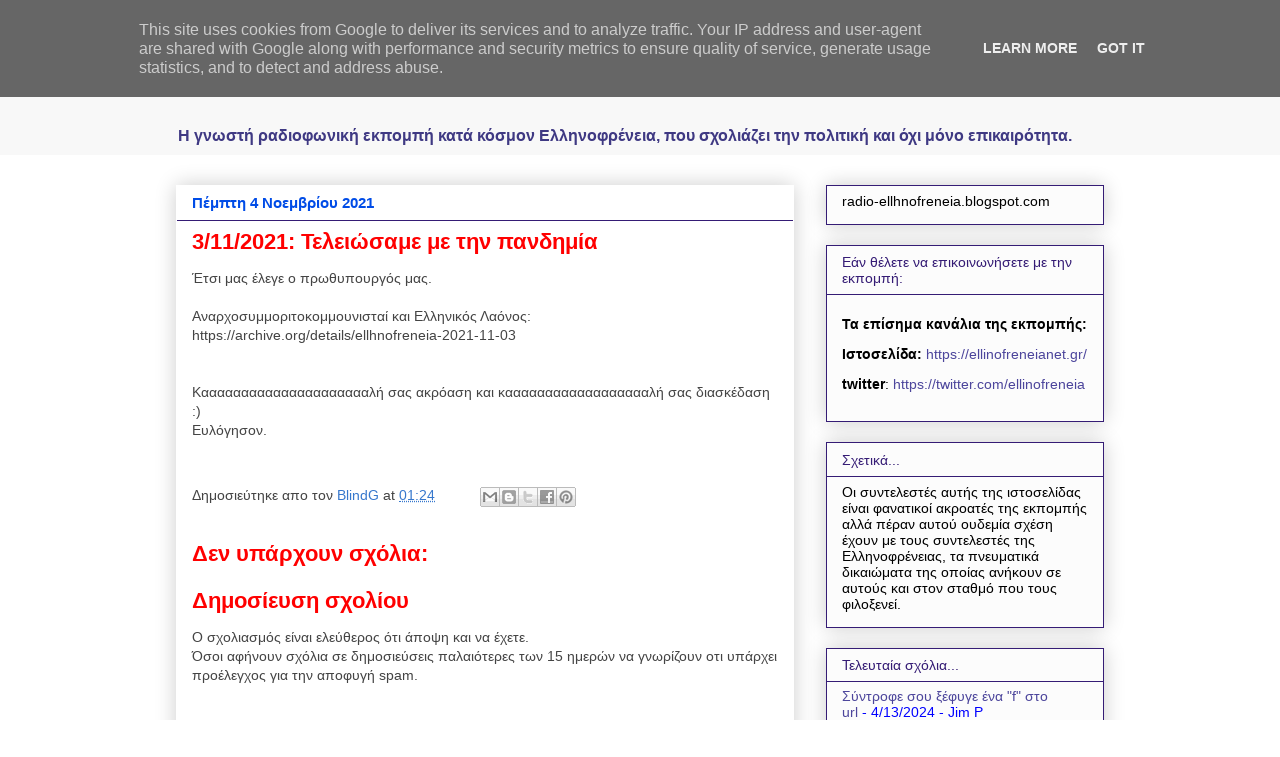

--- FILE ---
content_type: text/html; charset=UTF-8
request_url: http://www.ellhnofreneia.gr/2021/11/3112021.html
body_size: 16506
content:
<!DOCTYPE html>
<html class='v2' dir='ltr' xmlns='http://www.w3.org/1999/xhtml' xmlns:b='http://www.google.com/2005/gml/b' xmlns:data='http://www.google.com/2005/gml/data' xmlns:expr='http://www.google.com/2005/gml/expr'>
<head>
<link href='https://www.blogger.com/static/v1/widgets/335934321-css_bundle_v2.css' rel='stylesheet' type='text/css'/>
<meta content='3897DDA7902C6263A9B01BA3303736BA' name='msvalidate.01'/>
<meta content='znO7gX/ab25B3ihkR1g/yT4aBgUwLxLnQnZ+ysqDA+U=' name='verify-v1'/>
<meta content='a33e1e3656d2daed' name='y_key'/>
<meta content='Ελληνοφρένεια,Ελληνοφρενεια,Ραδιοφωνική Ελληνοφρένεια,ellhnofreneia,ellinofreneia,αποστολης μπαρμπαγιαννης,καλαμουκης,τσολιας,φιδεμπορας' name='keywords'/>
<meta content='Η γνωστή ραδιοφωνική εκπομπή, κατά κόσμον Ελληνοφρένεια, που σχολιάζει την πολιτική και όχι μόνο επικαιρότητα, σε μορφή mp3, χωρίς τις σπαστικές διαφημίσεις.' name='description'/>
<meta content='IE=EmulateIE7' http-equiv='X-UA-Compatible'/>
<meta content='width=1100' name='viewport'/>
<meta content='text/html; charset=UTF-8' http-equiv='Content-Type'/>
<meta content='blogger' name='generator'/>
<link href='http://www.ellhnofreneia.gr/favicon.ico' rel='icon' type='image/x-icon'/>
<link href='http://www.ellhnofreneia.gr/2021/11/3112021.html' rel='canonical'/>
<link rel="alternate" type="application/atom+xml" title="Ραδιοφωνική Ελληνοφρένεια Unofficial - Atom" href="http://www.ellhnofreneia.gr/feeds/posts/default" />
<link rel="alternate" type="application/rss+xml" title="Ραδιοφωνική Ελληνοφρένεια Unofficial - RSS" href="http://www.ellhnofreneia.gr/feeds/posts/default?alt=rss" />
<link rel="service.post" type="application/atom+xml" title="Ραδιοφωνική Ελληνοφρένεια Unofficial - Atom" href="https://www.blogger.com/feeds/8568996370847617525/posts/default" />

<link rel="alternate" type="application/atom+xml" title="Ραδιοφωνική Ελληνοφρένεια Unofficial - Atom" href="http://www.ellhnofreneia.gr/feeds/3029600547308335228/comments/default" />
<!--Can't find substitution for tag [blog.ieCssRetrofitLinks]-->
<meta content='http://www.ellhnofreneia.gr/2021/11/3112021.html' property='og:url'/>
<meta content='3/11/2021: Τελειώσαμε με την πανδημία' property='og:title'/>
<meta content='Ελληνοφρένεια, Θύμιος Καλαμούκης και Αποστόλης Μπαρμπαγιάννης' property='og:description'/>
<title>Ραδιοφωνική Ελληνοφρένεια Unofficial: 3/11/2021: Τελειώσαμε με την πανδημία</title>
<meta content='' name='description'/>
<style type='text/css'>@font-face{font-family:'Rock Salt';font-style:normal;font-weight:400;font-display:swap;src:url(//fonts.gstatic.com/s/rocksalt/v24/MwQ0bhv11fWD6QsAVOZrt0M6p7NGrQ.woff2)format('woff2');unicode-range:U+0000-00FF,U+0131,U+0152-0153,U+02BB-02BC,U+02C6,U+02DA,U+02DC,U+0304,U+0308,U+0329,U+2000-206F,U+20AC,U+2122,U+2191,U+2193,U+2212,U+2215,U+FEFF,U+FFFD;}</style>
<style id='page-skin-1' type='text/css'><!--
/*
-----------------------------------------------
Blogger Template Style
Name:     Awesome Inc.
Designer: Tina Chen
URL:      tinachen.org
----------------------------------------------- */
#navbar {
height: 0px;
visibility: hidden;
display: none;
}
/* Variable definitions
====================
<Variable name="keycolor" description="Main Color" type="color" default="#ffffff"/>
<Group description="Page" selector="body">
<Variable name="body.font" description="Font" type="font"
default="normal normal 13px Arial, Tahoma, Helvetica, FreeSans, sans-serif"/>
<Variable name="body.background.color" description="Background Color" type="color" default="#000000"/>
<Variable name="body.text.color" description="Text Color" type="color" default="#ffffff"/>
</Group>
<Group description="Links" selector=".main-inner">
<Variable name="link.color" description="Link Color" type="color" default="#888888"/>
<Variable name="link.visited.color" description="Visited Color" type="color" default="#444444"/>
<Variable name="link.hover.color" description="Hover Color" type="color" default="#cccccc"/>
</Group>
<Group description="Blog Title" selector=".header h1">
<Variable name="header.font" description="Title Font" type="font"
default="normal bold 40px Arial, Tahoma, Helvetica, FreeSans, sans-serif"/>
<Variable name="header.text.color" description="Title Color" type="color" default="#444444" />
<Variable name="header.background.color" description="Header Background" type="color" default="transparent" />
</Group>
<Group description="Blog Description" selector=".header .description">
<Variable name="description.font" description="Font" type="font"
default="normal normal 14px Arial, Tahoma, Helvetica, FreeSans, sans-serif"/>
<Variable name="description.text.color" description="Text Color" type="color"
default="#444444" />
</Group>
<Group description="Tabs Text" selector=".tabs-inner .widget li a">
<Variable name="tabs.font" description="Font" type="font"
default="normal bold 14px Arial, Tahoma, Helvetica, FreeSans, sans-serif"/>
<Variable name="tabs.text.color" description="Text Color" type="color" default="#444444"/>
<Variable name="tabs.selected.text.color" description="Selected Color" type="color" default="#444444"/>
</Group>
<Group description="Tabs Background" selector=".tabs-outer .PageList">
<Variable name="tabs.background.color" description="Background Color" type="color" default="#141414"/>
<Variable name="tabs.selected.background.color" description="Selected Color" type="color" default="#444444"/>
<Variable name="tabs.border.color" description="Border Color" type="color" default="#351c75"/>
</Group>
<Group description="Date Header" selector=".main-inner .widget h2.date-header, .main-inner .widget h2.date-header span">
<Variable name="date.font" description="Font" type="font"
default="normal normal 14px Arial, Tahoma, Helvetica, FreeSans, sans-serif"/>
<Variable name="date.text.color" description="Text Color" type="color" default="#666666"/>
<Variable name="date.border.color" description="Border Color" type="color" default="#351c75"/>
</Group>
<Group description="Post Title" selector="h3.post-title, h4, h3.post-title a">
<Variable name="post.title.font" description="Font" type="font"
default="normal bold 22px Arial, Tahoma, Helvetica, FreeSans, sans-serif"/>
<Variable name="post.title.text.color" description="Text Color" type="color" default="#444444"/>
</Group>
<Group description="Post Background" selector=".post">
<Variable name="post.background.color" description="Background Color" type="color" default="#fcfcfc" />
<Variable name="post.border.color" description="Border Color" type="color" default="#351c75" />
<Variable name="post.border.bevel.color" description="Bevel Color" type="color" default="#351c75"/>
</Group>
<Group description="Gadget Title" selector="h2">
<Variable name="widget.title.font" description="Font" type="font"
default="normal bold 14px Arial, Tahoma, Helvetica, FreeSans, sans-serif"/>
<Variable name="widget.title.text.color" description="Text Color" type="color" default="#444444"/>
</Group>
<Group description="Gadget Text" selector=".sidebar .widget">
<Variable name="widget.font" description="Font" type="font"
default="normal normal 14px Arial, Tahoma, Helvetica, FreeSans, sans-serif"/>
<Variable name="widget.text.color" description="Text Color" type="color" default="#444444"/>
<Variable name="widget.alternate.text.color" description="Alternate Color" type="color" default="#666666"/>
</Group>
<Group description="Gadget Links" selector=".sidebar .widget">
<Variable name="widget.link.color" description="Link Color" type="color" default="#3778cd"/>
<Variable name="widget.link.visited.color" description="Visited Color" type="color" default="#4d469c"/>
<Variable name="widget.link.hover.color" description="Hover Color" type="color" default="#3778cd"/>
</Group>
<Group description="Gadget Background" selector=".sidebar .widget">
<Variable name="widget.background.color" description="Background Color" type="color" default="#141414"/>
<Variable name="widget.border.color" description="Border Color" type="color" default="#222222"/>
<Variable name="widget.border.bevel.color" description="Bevel Color" type="color" default="#000000"/>
</Group>
<Group description="Sidebar Background" selector=".column-left-inner .column-right-inner">
<Variable name="widget.outer.background.color" description="Background Color" type="color" default="transparent" />
</Group>
<Group description="Images" selector=".main-inner">
<Variable name="image.background.color" description="Background Color" type="color" default="transparent"/>
<Variable name="image.border.color" description="Border Color" type="color" default="transparent"/>
</Group>
<Group description="Feed" selector=".blog-feeds">
<Variable name="feed.text.color" description="Text Color" type="color" default="#444444"/>
</Group>
<Group description="Feed Links" selector=".blog-feeds">
<Variable name="feed.link.color" description="Link Color" type="color" default="#3778cd"/>
<Variable name="feed.link.visited.color" description="Visited Color" type="color" default="#4d469c"/>
<Variable name="feed.link.hover.color" description="Hover Color" type="color" default="#3778cd"/>
</Group>
<Group description="Pager" selector=".blog-pager">
<Variable name="pager.background.color" description="Background Color" type="color" default="transparent" />
</Group>
<Group description="Footer" selector=".footer-outer">
<Variable name="footer.background.color" description="Background Color" type="color" default="#fcfcfc" />
<Variable name="footer.text.color" description="Text Color" type="color" default="#444444" />
</Group>
<Variable name="title.shadow.spread" description="Title Shadow" type="length" default="-1px"/>
<Variable name="body.background" description="Body Background" type="background"
color="#ffffff"
default="$(color) none repeat scroll top left"/>
<Variable name="body.background.gradient.cap" description="Body Gradient Cap" type="url"
default="none"/>
<Variable name="body.background.size" description="Body Background Size" type="string" default="auto"/>
<Variable name="tabs.background.gradient" description="Tabs Background Gradient" type="url"
default="none"/>
<Variable name="header.background.gradient" description="Header Background Gradient" type="url" default="none" />
<Variable name="header.padding.top" description="Header Top Padding" type="length" default="22px" />
<Variable name="header.margin.top" description="Header Top Margin" type="length" default="0" />
<Variable name="header.margin.bottom" description="Header Bottom Margin" type="length" default="0" />
<Variable name="widget.padding.top" description="Widget Padding Top" type="length" default="8px" />
<Variable name="widget.padding.side" description="Widget Padding Side" type="length" default="15px" />
<Variable name="widget.outer.margin.top" description="Widget Top Margin" type="length" default="0" />
<Variable name="widget.outer.background.gradient" description="Gradient" type="url" default="none" />
<Variable name="widget.border.radius" description="Gadget Border Radius" type="length" default="0" />
<Variable name="outer.shadow.spread" description="Outer Shadow Size" type="length" default="0" />
<Variable name="date.header.border.radius.top" description="Date Header Border Radius Top" type="length" default="0" />
<Variable name="date.header.position" description="Date Header Position" type="length" default="15px" />
<Variable name="date.space" description="Date Space" type="length" default="30px" />
<Variable name="date.position" description="Date Float" type="string" default="static" />
<Variable name="date.padding.bottom" description="Date Padding Bottom" type="length" default="0" />
<Variable name="date.border.size" description="Date Border Size" type="length" default="0" />
<Variable name="date.background" description="Date Background" type="background" color="transparent"
default="$(color) none no-repeat scroll top left" />
<Variable name="date.first.border.radius.top" description="Date First top radius" type="length" default="0" />
<Variable name="date.last.space.bottom" description="Date Last Space Bottom" type="length"
default="20px" />
<Variable name="date.last.border.radius.bottom" description="Date Last bottom radius" type="length" default="0" />
<Variable name="post.first.padding.top" description="First Post Padding Top" type="length" default="0" />
<Variable name="image.shadow.spread" description="Image Shadow Size" type="length" default="0"/>
<Variable name="image.border.radius" description="Image Border Radius" type="length" default="0"/>
<Variable name="separator.outdent" description="Separator Outdent" type="length" default="15px" />
<Variable name="title.separator.border.size" description="Widget Title Border Size" type="length" default="1px" />
<Variable name="list.separator.border.size" description="List Separator Border Size" type="length" default="1px" />
<Variable name="shadow.spread" description="Shadow Size" type="length" default="0"/>
<Variable name="startSide" description="Side where text starts in blog language" type="automatic" default="left"/>
<Variable name="endSide" description="Side where text ends in blog language" type="automatic" default="right"/>
<Variable name="date.side" description="Side where date header is placed" type="string" default="right"/>
<Variable name="pager.border.radius.top" description="Pager Border Top Radius" type="length" default="0" />
<Variable name="pager.space.top" description="Pager Top Space" type="length" default="1em" />
<Variable name="footer.background.gradient" description="Background Gradient" type="url" default="none" />
<Variable name="mobile.background.size" description="Mobile Background Size" type="string"
default="auto"/>
<Variable name="mobile.background.overlay" description="Mobile Background Overlay" type="string"
default="transparent none repeat scroll top left"/>
<Variable name="mobile.button.color" description="Mobile Button Color" type="color" default="#ffffff" />
*/
/* Content
----------------------------------------------- */
body {
font: normal normal 14px Verdana, Geneva, sans-serif;
color: #444444;
background: #ffffff none repeat scroll top left;
}
html body .content-outer {
min-width: 0;
max-width: 100%;
width: 100%;
}
a:link {
text-decoration: none;
color: #3778cd;
}
a:visited {
text-decoration: none;
color: #4d469c;
}
a:hover {
text-decoration: underline;
color: #3778cd;
}
.body-fauxcolumn-outer .cap-top {
position: absolute;
z-index: 1;
height: 276px;
width: 100%;
background: transparent none repeat-x scroll top left;
_background-image: none;
}
/* Columns
----------------------------------------------- */
.content-inner {
padding: 0;
}
.header-inner .section {
margin: 0 16px;
}
.tabs-inner .section {
margin: 0 16px;
}
.main-inner {
padding-top: 30px;
}
.main-inner .column-center-inner,
.main-inner .column-left-inner,
.main-inner .column-right-inner {
padding: 0 5px;
}
*+html body .main-inner .column-center-inner {
margin-top: -30px;
}
#layout .main-inner .column-center-inner {
margin-top: 0;
}
/* Header
----------------------------------------------- */
.header-outer {
margin: 0 0 0 0;
background: #f8f8f8 none repeat scroll 0 0;
}
.Header h1 {
font: normal bold 40px Rock Salt;
color: #38833f;
text-shadow: 0 0 -1px #000000;
}
.Header h1 a {
color: #38833f;
}
.Header .description {
font: normal bold 16px 'Trebuchet MS', Trebuchet, sans-serif;
color: #3f3983;
}
.header-inner .Header .titlewrapper,
.header-inner .Header .descriptionwrapper {
padding-left: 0;
padding-right: 0;
margin-bottom: 0;
}
.header-inner .Header .titlewrapper {
padding-top: 22px;
}
/* Tabs
----------------------------------------------- */
.tabs-outer {
overflow: hidden;
position: relative;
background: #eeeeee url(http://www.blogblog.com/1kt/awesomeinc/tabs_gradient_light.png) repeat scroll 0 0;
}
#layout .tabs-outer {
overflow: visible;
}
.tabs-cap-top, .tabs-cap-bottom {
position: absolute;
width: 100%;
border-top: 1px solid #999999;
}
.tabs-cap-bottom {
bottom: 0;
}
.tabs-inner .widget li a {
display: inline-block;
margin: 0;
padding: .6em 1.5em;
font: normal bold 14px Arial, Tahoma, Helvetica, FreeSans, sans-serif;
color: #444444;
border-top: 1px solid #999999;
border-bottom: 1px solid #999999;
border-left: 1px solid #999999;
}
.tabs-inner .widget li:last-child a {
border-right: 1px solid #999999;
}
.tabs-inner .widget li.selected a, .tabs-inner .widget li a:hover {
background: #666666 url(http://www.blogblog.com/1kt/awesomeinc/tabs_gradient_light.png) repeat-x scroll 0 -100px;
color: #ffffff;
}
/* Headings
----------------------------------------------- */
h2 {
font: normal normal 14px Arial, Tahoma, Helvetica, FreeSans, sans-serif;
color: #351c75;
}
/* Widgets
----------------------------------------------- */
.main-inner .section {
margin: 0 27px;
padding: 0;
}
.main-inner .column-left-outer,
.main-inner .column-right-outer {
margin-top: 0;
}
#layout .main-inner .column-left-outer,
#layout .main-inner .column-right-outer {
margin-top: 0;
}
.main-inner .column-left-inner,
.main-inner .column-right-inner {
background: transparent none repeat 0 0;
-moz-box-shadow: 0 0 0 rgba(0, 0, 0, .2);
-webkit-box-shadow: 0 0 0 rgba(0, 0, 0, .2);
-goog-ms-box-shadow: 0 0 0 rgba(0, 0, 0, .2);
box-shadow: 0 0 0 rgba(0, 0, 0, .2);
-moz-border-radius: 0;
-webkit-border-radius: 0;
-goog-ms-border-radius: 0;
border-radius: 0;
}
#layout .main-inner .column-left-inner,
#layout .main-inner .column-right-inner {
margin-top: 0;
}
.sidebar .widget {
font: normal normal 14px Arial, Tahoma, Helvetica, FreeSans, sans-serif;
color: #000000;
}
.sidebar .widget a:link {
color: #4d469c;
}
.sidebar .widget a:visited {
color: #4d469c;
}
.sidebar .widget a:hover {
color: #ff0000;
}
.sidebar .widget h2 {
text-shadow: 0 0 -1px #000000;
}
.main-inner .widget {
background-color: #fcfcfc;
border: 1px solid #351c75;
padding: 0 15px 15px;
margin: 20px -16px;
-moz-box-shadow: 0 0 20px rgba(0, 0, 0, .2);
-webkit-box-shadow: 0 0 20px rgba(0, 0, 0, .2);
-goog-ms-box-shadow: 0 0 20px rgba(0, 0, 0, .2);
box-shadow: 0 0 20px rgba(0, 0, 0, .2);
-moz-border-radius: 0;
-webkit-border-radius: 0;
-goog-ms-border-radius: 0;
border-radius: 0;
}
.main-inner .widget h2 {
margin: 0 -15px;
padding: .6em 15px .5em;
border-bottom: 1px solid transparent;
}
.footer-inner .widget h2 {
padding: 0 0 .4em;
border-bottom: 1px solid transparent;
}
.main-inner .widget h2 + div, .footer-inner .widget h2 + div {
border-top: 1px solid #351c75;
padding-top: 8px;
}
.main-inner .widget .widget-content {
margin: 0 -15px;
padding: 7px 15px 0;
}
.main-inner .widget ul, .main-inner .widget #ArchiveList ul.flat {
margin: -8px -15px 0;
padding: 0;
list-style: none;
}
.main-inner .widget #ArchiveList {
margin: -8px 0 0;
}
.main-inner .widget ul li, .main-inner .widget #ArchiveList ul.flat li {
padding: .5em 15px;
text-indent: 0;
color: #0000ff;
border-top: 1px solid #351c75;
border-bottom: 1px solid transparent;
}
.main-inner .widget #ArchiveList ul li {
padding-top: .25em;
padding-bottom: .25em;
}
.main-inner .widget ul li:first-child, .main-inner .widget #ArchiveList ul.flat li:first-child {
border-top: none;
}
.main-inner .widget ul li:last-child, .main-inner .widget #ArchiveList ul.flat li:last-child {
border-bottom: none;
}
.post-body {
position: relative;
}
.main-inner .widget .post-body ul {
padding: 0 2.5em;
margin: .5em 0;
list-style: disc;
}
.main-inner .widget .post-body ul li {
padding: 0.25em 0;
margin-bottom: .25em;
color: #444444;
border: none;
}
.footer-inner .widget ul {
padding: 0;
list-style: none;
}
.widget .zippy {
color: #0000ff;
}
/* Posts
----------------------------------------------- */
body .main-inner .Blog {
padding: 0;
margin-bottom: 1em;
background-color: transparent;
border: none;
-moz-box-shadow: 0 0 0 rgba(0, 0, 0, 0);
-webkit-box-shadow: 0 0 0 rgba(0, 0, 0, 0);
-goog-ms-box-shadow: 0 0 0 rgba(0, 0, 0, 0);
box-shadow: 0 0 0 rgba(0, 0, 0, 0);
}
.main-inner .section:last-child .Blog:last-child {
padding: 0;
margin-bottom: 1em;
}
.main-inner .widget h2.date-header {
margin: 0 -15px 1px;
padding: 0 0 0 0;
font: normal bold 15px 'Trebuchet MS', Trebuchet, sans-serif;
color: #004ce7;
background: transparent none no-repeat scroll top left;
border-top: 0 solid transparent;
border-bottom: 1px solid transparent;
-moz-border-radius-topleft: 0;
-moz-border-radius-topright: 0;
-webkit-border-top-left-radius: 0;
-webkit-border-top-right-radius: 0;
border-top-left-radius: 0;
border-top-right-radius: 0;
position: static;
bottom: 100%;
right: 15px;
text-shadow: 0 0 -1px #000000;
}
.main-inner .widget h2.date-header span {
font: normal bold 15px 'Trebuchet MS', Trebuchet, sans-serif;
display: block;
padding: .5em 15px;
border-left: 0 solid transparent;
border-right: 0 solid transparent;
}
.date-outer {
position: relative;
margin: 30px 0 20px;
padding: 0 15px;
background-color: transparent;
border: 1px solid transparent;
-moz-box-shadow: 0 0 20px rgba(0, 0, 0, .2);
-webkit-box-shadow: 0 0 20px rgba(0, 0, 0, .2);
-goog-ms-box-shadow: 0 0 20px rgba(0, 0, 0, .2);
box-shadow: 0 0 20px rgba(0, 0, 0, .2);
-moz-border-radius: 0;
-webkit-border-radius: 0;
-goog-ms-border-radius: 0;
border-radius: 0;
}
.date-outer:first-child {
margin-top: 0;
}
.date-outer:last-child {
margin-bottom: 20px;
-moz-border-radius-bottomleft: 0;
-moz-border-radius-bottomright: 0;
-webkit-border-bottom-left-radius: 0;
-webkit-border-bottom-right-radius: 0;
-goog-ms-border-bottom-left-radius: 0;
-goog-ms-border-bottom-right-radius: 0;
border-bottom-left-radius: 0;
border-bottom-right-radius: 0;
}
.date-posts {
margin: 0 -15px;
padding: 0 15px;
clear: both;
}
.post-outer, .inline-ad {
border-top: 1px solid transparent;
margin: 0 -15px;
padding: 15px 15px;
}
.post-outer {
padding-bottom: 10px;
}
.post-outer:first-child {
padding-top: 0;
border-top: none;
}
.post-outer:last-child, .inline-ad:last-child {
border-bottom: none;
}
.post-body {
position: relative;
}
.post-body img {
padding: 8px;
background: #000000;
border: 1px solid #000000;
-moz-box-shadow: 0 0 0 rgba(0, 0, 0, .2);
-webkit-box-shadow: 0 0 0 rgba(0, 0, 0, .2);
box-shadow: 0 0 0 rgba(0, 0, 0, .2);
-moz-border-radius: 0;
-webkit-border-radius: 0;
border-radius: 0;
}
h3.post-title, h4 {
font: normal bold 22px Arial, Tahoma, Helvetica, FreeSans, sans-serif;
color: #ff0000;
}
h3.post-title a {
font: normal bold 22px Arial, Tahoma, Helvetica, FreeSans, sans-serif;
color: #ff0000;
}
h3.post-title a:hover {
color: #3778cd;
text-decoration: underline;
}
.post-header {
margin: 0 0 1em;
}
.post-body {
line-height: 1.4;
}
.post-outer h2 {
color: #444444;
}
.post-footer {
margin: 1.5em 0 0;
}
#blog-pager {
padding: 15px;
font-size: 120%;
background-color: transparent;
border: 1px solid #351c75;
-moz-box-shadow: 0 0 20px rgba(0, 0, 0, .2);
-webkit-box-shadow: 0 0 20px rgba(0, 0, 0, .2);
-goog-ms-box-shadow: 0 0 20px rgba(0, 0, 0, .2);
box-shadow: 0 0 20px rgba(0, 0, 0, .2);
-moz-border-radius: 0;
-webkit-border-radius: 0;
-goog-ms-border-radius: 0;
border-radius: 0;
-moz-border-radius-topleft: 0;
-moz-border-radius-topright: 0;
-webkit-border-top-left-radius: 0;
-webkit-border-top-right-radius: 0;
-goog-ms-border-top-left-radius: 0;
-goog-ms-border-top-right-radius: 0;
border-top-left-radius: 0;
border-top-right-radius-topright: 0;
margin-top: 1em;
}
.blog-feeds, .post-feeds {
margin: 1em 0;
text-align: center;
color: #444444;
}
.blog-feeds a, .post-feeds a {
color: #3778cd;
}
.blog-feeds a:visited, .post-feeds a:visited {
color: #4d469c;
}
.blog-feeds a:hover, .post-feeds a:hover {
color: #3778cd;
}
.post-outer .comments {
margin-top: 2em;
}
/* Comments
----------------------------------------------- */
.comments .comments-content .icon.blog-author {
background-repeat: no-repeat;
background-image: url([data-uri]);
}
.comments .comments-content .loadmore a {
border-top: 1px solid #999999;
border-bottom: 1px solid #999999;
}
.comments .continue {
border-top: 2px solid #999999;
}
/* Footer
----------------------------------------------- */
.footer-outer {
margin: -20px 0 -1px;
padding: 20px 0 0;
color: #444444;
overflow: hidden;
}
.footer-fauxborder-left {
border-top: 1px solid #351c75;
background: #ffffff none repeat scroll 0 0;
-moz-box-shadow: 0 0 20px rgba(0, 0, 0, .2);
-webkit-box-shadow: 0 0 20px rgba(0, 0, 0, .2);
-goog-ms-box-shadow: 0 0 20px rgba(0, 0, 0, .2);
box-shadow: 0 0 20px rgba(0, 0, 0, .2);
margin: 0 -20px;
}
/* Mobile
----------------------------------------------- */
body.mobile {
background-size: auto;
}
.mobile .body-fauxcolumn-outer {
background: transparent none repeat scroll top left;
}
*+html body.mobile .main-inner .column-center-inner {
margin-top: 0;
}
.mobile .main-inner .widget {
padding: 0 0 15px;
}
.mobile .main-inner .widget h2 + div,
.mobile .footer-inner .widget h2 + div {
border-top: none;
padding-top: 0;
}
.mobile .footer-inner .widget h2 {
padding: 0.5em 0;
border-bottom: none;
}
.mobile .main-inner .widget .widget-content {
margin: 0;
padding: 7px 0 0;
}
.mobile .main-inner .widget ul,
.mobile .main-inner .widget #ArchiveList ul.flat {
margin: 0 -15px 0;
}
.mobile .main-inner .widget h2.date-header {
right: 0;
}
.mobile .date-header span {
padding: 0.4em 0;
}
.mobile .date-outer:first-child {
margin-bottom: 0;
border: 1px solid transparent;
-moz-border-radius-topleft: 0;
-moz-border-radius-topright: 0;
-webkit-border-top-left-radius: 0;
-webkit-border-top-right-radius: 0;
-goog-ms-border-top-left-radius: 0;
-goog-ms-border-top-right-radius: 0;
border-top-left-radius: 0;
border-top-right-radius: 0;
}
.mobile .date-outer {
border-color: transparent;
border-width: 0 1px 1px;
}
.mobile .date-outer:last-child {
margin-bottom: 0;
}
.mobile .main-inner {
padding: 0;
}
.mobile .header-inner .section {
margin: 0;
}
.mobile .blog-posts {
padding: 0 10px;
}
.mobile .post-outer, .mobile .inline-ad {
padding: 5px 0;
}
.mobile .tabs-inner .section {
margin: 0 10px;
}
.mobile .main-inner .widget h2 {
margin: 0;
padding: 0;
}
.mobile .main-inner .widget h2.date-header span {
padding: 0;
}
.mobile .main-inner .widget .widget-content {
margin: 0;
padding: 7px 0 0;
}
.mobile #blog-pager {
border: 1px solid transparent;
background: #ffffff none repeat scroll 0 0;
}
.mobile .main-inner .column-left-inner,
.mobile .main-inner .column-right-inner {
background: transparent none repeat 0 0;
-moz-box-shadow: none;
-webkit-box-shadow: none;
-goog-ms-box-shadow: none;
box-shadow: none;
}
.mobile .date-posts {
margin: 0;
padding: 0;
}
.mobile .footer-fauxborder-left {
margin: 0;
border-top: inherit;
}
.mobile .main-inner .section:last-child .Blog:last-child {
margin-bottom: 0;
}
.mobile-index-contents {
color: #444444;
}
.mobile .mobile-link-button {
background: #3778cd url(http://www.blogblog.com/1kt/awesomeinc/tabs_gradient_light.png) repeat scroll 0 0;
}
.mobile-link-button a:link, .mobile-link-button a:visited {
color: #ffffff;
}
.mobile .tabs-inner .PageList .widget-content {
background: transparent;
border-top: 1px solid;
border-color: #999999;
color: #444444;
}
.mobile .tabs-inner .PageList .widget-content .pagelist-arrow {
border-left: 1px solid #999999;
}

--></style>
<style id='template-skin-1' type='text/css'><!--
body {
min-width: 960px;
}
.content-outer, .content-fauxcolumn-outer, .region-inner {
min-width: 960px;
max-width: 960px;
_width: 960px;
}
.main-inner .columns {
padding-left: 0;
padding-right: 310px;
}
.main-inner .fauxcolumn-center-outer {
left: 0;
right: 310px;
/* IE6 does not respect left and right together */
_width: expression(this.parentNode.offsetWidth -
parseInt("0") -
parseInt("310px") + 'px');
}
.main-inner .fauxcolumn-left-outer {
width: 0;
}
.main-inner .fauxcolumn-right-outer {
width: 310px;
}
.main-inner .column-left-outer {
width: 0;
right: 100%;
margin-left: -0;
}
.main-inner .column-right-outer {
width: 310px;
margin-right: -310px;
}
#layout {
min-width: 0;
}
#layout .content-outer {
min-width: 0;
width: 800px;
}
#layout .region-inner {
min-width: 0;
width: auto;
}
--></style>
<link href='https://www.blogger.com/dyn-css/authorization.css?targetBlogID=8568996370847617525&amp;zx=e2bdacc9-fcdf-4e04-bd88-d4d2f34b3b91' media='none' onload='if(media!=&#39;all&#39;)media=&#39;all&#39;' rel='stylesheet'/><noscript><link href='https://www.blogger.com/dyn-css/authorization.css?targetBlogID=8568996370847617525&amp;zx=e2bdacc9-fcdf-4e04-bd88-d4d2f34b3b91' rel='stylesheet'/></noscript>
<meta name='google-adsense-platform-account' content='ca-host-pub-1556223355139109'/>
<meta name='google-adsense-platform-domain' content='blogspot.com'/>

<script type="text/javascript" language="javascript">
  // Supply ads personalization default for EEA readers
  // See https://www.blogger.com/go/adspersonalization
  adsbygoogle = window.adsbygoogle || [];
  if (typeof adsbygoogle.requestNonPersonalizedAds === 'undefined') {
    adsbygoogle.requestNonPersonalizedAds = 1;
  }
</script>


</head>
<body class='loading'>
<div class='navbar section' id='navbar'><div class='widget Navbar' data-version='1' id='Navbar1'><script type="text/javascript">
    function setAttributeOnload(object, attribute, val) {
      if(window.addEventListener) {
        window.addEventListener('load',
          function(){ object[attribute] = val; }, false);
      } else {
        window.attachEvent('onload', function(){ object[attribute] = val; });
      }
    }
  </script>
<div id="navbar-iframe-container"></div>
<script type="text/javascript" src="https://apis.google.com/js/platform.js"></script>
<script type="text/javascript">
      gapi.load("gapi.iframes:gapi.iframes.style.bubble", function() {
        if (gapi.iframes && gapi.iframes.getContext) {
          gapi.iframes.getContext().openChild({
              url: 'https://www.blogger.com/navbar/8568996370847617525?po\x3d3029600547308335228\x26origin\x3dhttp://www.ellhnofreneia.gr',
              where: document.getElementById("navbar-iframe-container"),
              id: "navbar-iframe"
          });
        }
      });
    </script><script type="text/javascript">
(function() {
var script = document.createElement('script');
script.type = 'text/javascript';
script.src = '//pagead2.googlesyndication.com/pagead/js/google_top_exp.js';
var head = document.getElementsByTagName('head')[0];
if (head) {
head.appendChild(script);
}})();
</script>
</div></div>
<div class='body-fauxcolumns'>
<div class='fauxcolumn-outer body-fauxcolumn-outer'>
<div class='cap-top'>
<div class='cap-left'></div>
<div class='cap-right'></div>
</div>
<div id='fb-root'></div>
<script>(function(d, s, id) {
  var js, fjs = d.getElementsByTagName(s)[0];
  if (d.getElementById(id)) return;
  js = d.createElement(s); js.id = id;
  js.src = "//connect.facebook.net/el_GR/all.js#xfbml=1";
  fjs.parentNode.insertBefore(js, fjs);
}(document, 'script', 'facebook-jssdk'));</script>
<div class='fauxborder-left'>
<div class='fauxborder-right'></div>
<div class='fauxcolumn-inner'>
</div>
</div>
<div class='cap-bottom'>
<div class='cap-left'></div>
<div class='cap-right'></div>
</div>
</div>
</div>
<div class='content'>
<div class='content-fauxcolumns'>
<div class='fauxcolumn-outer content-fauxcolumn-outer'>
<div class='cap-top'>
<div class='cap-left'></div>
<div class='cap-right'></div>
</div>
<div class='fauxborder-left'>
<div class='fauxborder-right'></div>
<div class='fauxcolumn-inner'>
</div>
</div>
<div class='cap-bottom'>
<div class='cap-left'></div>
<div class='cap-right'></div>
</div>
</div>
</div>
<div class='content-outer'>
<div class='content-cap-top cap-top'>
<div class='cap-left'></div>
<div class='cap-right'></div>
</div>
<div class='fauxborder-left content-fauxborder-left'>
<div class='fauxborder-right content-fauxborder-right'></div>
<div class='content-inner'>
<header>
<div class='header-outer'>
<div class='header-cap-top cap-top'>
<div class='cap-left'></div>
<div class='cap-right'></div>
</div>
<div class='fauxborder-left header-fauxborder-left'>
<div class='fauxborder-right header-fauxborder-right'></div>
<div class='region-inner header-inner'>
<div class='header section' id='header'><div class='widget Header' data-version='1' id='Header1'>
<div id='header-inner'>
<div class='titlewrapper'>
<h1 class='title'>
<a href='http://www.ellhnofreneia.gr/'>
Ραδιοφωνική Ελληνοφρένεια Unofficial
</a>
</h1>
</div>
<div class='descriptionwrapper'>
<p class='description'><span>Η γνωστή ραδιοφωνική εκπομπή κατά κόσμον Ελληνοφρένεια, που σχολιάζει την πολιτική και όχι μόνο επικαιρότητα.</span></p>
</div>
</div>
</div></div>
</div>
</div>
<div class='header-cap-bottom cap-bottom'>
<div class='cap-left'></div>
<div class='cap-right'></div>
</div>
</div>
</header>
<div class='tabs-outer'>
<div class='tabs-cap-top cap-top'>
<div class='cap-left'></div>
<div class='cap-right'></div>
</div>
<div class='fauxborder-left tabs-fauxborder-left'>
<div class='fauxborder-right tabs-fauxborder-right'></div>
<div class='region-inner tabs-inner'>
<div class='tabs no-items section' id='crosscol'></div>
<div class='tabs no-items section' id='crosscol-overflow'></div>
</div>
</div>
<div class='tabs-cap-bottom cap-bottom'>
<div class='cap-left'></div>
<div class='cap-right'></div>
</div>
</div>
<div class='main-outer'>
<div class='main-cap-top cap-top'>
<div class='cap-left'></div>
<div class='cap-right'></div>
</div>
<div class='fauxborder-left main-fauxborder-left'>
<div class='fauxborder-right main-fauxborder-right'></div>
<div class='region-inner main-inner'>
<div class='columns fauxcolumns'>
<div class='fauxcolumn-outer fauxcolumn-center-outer'>
<div class='cap-top'>
<div class='cap-left'></div>
<div class='cap-right'></div>
</div>
<div class='fauxborder-left'>
<div class='fauxborder-right'></div>
<div class='fauxcolumn-inner'>
</div>
</div>
<div class='cap-bottom'>
<div class='cap-left'></div>
<div class='cap-right'></div>
</div>
</div>
<div class='fauxcolumn-outer fauxcolumn-left-outer'>
<div class='cap-top'>
<div class='cap-left'></div>
<div class='cap-right'></div>
</div>
<div class='fauxborder-left'>
<div class='fauxborder-right'></div>
<div class='fauxcolumn-inner'>
</div>
</div>
<div class='cap-bottom'>
<div class='cap-left'></div>
<div class='cap-right'></div>
</div>
</div>
<div class='fauxcolumn-outer fauxcolumn-right-outer'>
<div class='cap-top'>
<div class='cap-left'></div>
<div class='cap-right'></div>
</div>
<div class='fauxborder-left'>
<div class='fauxborder-right'></div>
<div class='fauxcolumn-inner'>
</div>
</div>
<div class='cap-bottom'>
<div class='cap-left'></div>
<div class='cap-right'></div>
</div>
</div>
<!-- corrects IE6 width calculation -->
<div class='columns-inner'>
<div class='column-center-outer'>
<div class='column-center-inner'>
<div class='main section' id='main'><div class='widget Blog' data-version='1' id='Blog1'>
<div class='blog-posts hfeed'>

          <div class="date-outer">
        
<h2 class='date-header'><span>Πέμπτη 4 Νοεμβρίου 2021</span></h2>

          <div class="date-posts">
        
<div class='post-outer'>
<div class='post hentry'>
<a name='3029600547308335228'></a>
<h3 class='post-title entry-title'>
3/11/2021: Τελειώσαμε με την πανδημία
</h3>
<div class='post-header'>
<div class='post-header-line-1'></div>
</div>
<div class='post-body entry-content' id='post-body-3029600547308335228'>
Έτσι μας έλεγε ο πρωθυπουργός μας.<br />
<br />
Αναρχοσυμμοριτοκομμουνισταί και Ελληνικός Λαόνος:<br />
https://archive.org/details/ellhnofreneia-2021-11-03<br />
<br />
<br />

Καααααααααααααααααααααλή σας ακρόαση και κααααααααααααααααααλή σας διασκέδαση :)<br />
Ευλόγησον.
<br />
<br />
<div style='clear: both;'></div>
</div>
<div class='post-footer'>
<div class='post-footer-line post-footer-line-1'><span class='post-author vcard'>
Δημοσιεύτηκε απο τον
<span class='fn'>
<a href='https://www.blogger.com/profile/07830264048663925049' rel='author' title='author profile'>
BlindG
</a>
</span>
</span>
<span class='post-timestamp'>
at
<a class='timestamp-link' href='http://www.ellhnofreneia.gr/2021/11/3112021.html' rel='bookmark' title='permanent link'><abbr class='published' title='2021-11-04T01:24:00+02:00'>01:24</abbr></a>
</span>
<span class='post-comment-link'>
</span>
<span class='post-icons'>
</span>
<div class='post-share-buttons goog-inline-block'>
<a class='goog-inline-block share-button sb-email' href='https://www.blogger.com/share-post.g?blogID=8568996370847617525&postID=3029600547308335228&target=email' target='_blank' title='Αποστολή με μήνυμα ηλεκτρονικού ταχυδρομείου
'><span class='share-button-link-text'>Αποστολή με μήνυμα ηλεκτρονικού ταχυδρομείου
</span></a><a class='goog-inline-block share-button sb-blog' href='https://www.blogger.com/share-post.g?blogID=8568996370847617525&postID=3029600547308335228&target=blog' onclick='window.open(this.href, "_blank", "height=270,width=475"); return false;' target='_blank' title='BlogThis!'><span class='share-button-link-text'>BlogThis!</span></a><a class='goog-inline-block share-button sb-twitter' href='https://www.blogger.com/share-post.g?blogID=8568996370847617525&postID=3029600547308335228&target=twitter' target='_blank' title='Κοινοποίηση στο X'><span class='share-button-link-text'>Κοινοποίηση στο X</span></a><a class='goog-inline-block share-button sb-facebook' href='https://www.blogger.com/share-post.g?blogID=8568996370847617525&postID=3029600547308335228&target=facebook' onclick='window.open(this.href, "_blank", "height=430,width=640"); return false;' target='_blank' title='Μοιραστείτε το στο Facebook'><span class='share-button-link-text'>Μοιραστείτε το στο Facebook</span></a><a class='goog-inline-block share-button sb-pinterest' href='https://www.blogger.com/share-post.g?blogID=8568996370847617525&postID=3029600547308335228&target=pinterest' target='_blank' title='Κοινοποίηση στο Pinterest'><span class='share-button-link-text'>Κοινοποίηση στο Pinterest</span></a>
</div>
</div>
<div class='post-footer-line post-footer-line-2'><span class='post-labels'>
</span>
</div>
<div class='post-footer-line post-footer-line-3'></div>
</div>
</div>
<div class='comments' id='comments'>
<a name='comments'></a>
<h4>Δεν υπάρχουν σχόλια:</h4>
<div id='Blog1_comments-block-wrapper'>
<dl class='avatar-comment-indent' id='comments-block'>
</dl>
</div>
<p class='comment-footer'>
<div class='comment-form'>
<a name='comment-form'></a>
<h4 id='comment-post-message'>Δημοσίευση σχολίου</h4>
<p>Ο σχολιασμός είναι ελεύθερος ότι άποψη και να έχετε. <br />Όσοι αφήνουν σχόλια σε δημοσιεύσεις παλαιότερες των 15 ημερών να γνωρίζουν οτι υπάρχει προέλεγχος για την αποφυγή spam.</p>
<a href='https://www.blogger.com/comment/frame/8568996370847617525?po=3029600547308335228&hl=el&saa=85391&origin=http://www.ellhnofreneia.gr' id='comment-editor-src'></a>
<iframe allowtransparency='true' class='blogger-iframe-colorize blogger-comment-from-post' frameborder='0' height='410px' id='comment-editor' name='comment-editor' src='' width='100%'></iframe>
<script src='https://www.blogger.com/static/v1/jsbin/2830521187-comment_from_post_iframe.js' type='text/javascript'></script>
<script type='text/javascript'>
      BLOG_CMT_createIframe('https://www.blogger.com/rpc_relay.html');
    </script>
</div>
</p>
</div>
</div>

        </div></div>
      
</div>
<div class='blog-pager' id='blog-pager'>
<span id='blog-pager-newer-link'>
<a class='blog-pager-newer-link' href='http://www.ellhnofreneia.gr/2021/11/4112021.html' id='Blog1_blog-pager-newer-link' title='Νεότερη ανάρτηση'>Νεότερη ανάρτηση</a>
</span>
<span id='blog-pager-older-link'>
<a class='blog-pager-older-link' href='http://www.ellhnofreneia.gr/2021/11/2112021.html' id='Blog1_blog-pager-older-link' title='Παλαιότερη Ανάρτηση'>Παλαιότερη Ανάρτηση</a>
</span>
<a class='home-link' href='http://www.ellhnofreneia.gr/'>Αρχική σελίδα</a>
</div>
<div class='clear'></div>
<div class='post-feeds'>
<div class='feed-links'>
Εγγραφή σε:
<a class='feed-link' href='http://www.ellhnofreneia.gr/feeds/3029600547308335228/comments/default' target='_blank' type='application/atom+xml'>Σχόλια ανάρτησης (Atom)</a>
</div>
</div>
</div></div>
</div>
</div>
<div class='column-left-outer'>
<div class='column-left-inner'>
<aside>
</aside>
</div>
</div>
<div class='column-right-outer'>
<div class='column-right-inner'>
<aside>
<div class='sidebar section' id='sidebar-right-1'><div class='widget Text' data-version='1' id='Text2'>
<div class='widget-content'>
radio-ellhnofreneia.blogspot.com
</div>
<div class='clear'></div>
</div><div class='widget Text' data-version='1' id='Text6'>
<h2 class='title'>Εάν θέλετε να επικοινωνήσετε με την εκπομπή:</h2>
<div class='widget-content'>
<p><strong>Τα επίσημα κανάλια της εκπομπής:</strong><strong><br/></strong></p><p><strong>Ιστοσελίδα:</strong><a href="https://ellinofreneianet.gr/"> https://ellinofreneianet.gr/</a></p><p><strong>twitter</strong>: <a href="https://twitter.com/ellinofreneia">https://twitter.com/ellinofreneia</a></p>
</div>
<div class='clear'></div>
</div><div class='widget Text' data-version='1' id='Text1'>
<h2 class='title'>Σχετικά...</h2>
<div class='widget-content'>
Οι συντελεστές αυτής της ιστοσελίδας είναι φανατικοί ακροατές της εκπομπής αλλά πέραν αυτού ουδεμία σχέση έχουν με τους συντελεστές της Ελληνοφρένειας, τα πνευματικά δικαιώματα της οποίας ανήκουν σε αυτούς και στον σταθμό που τους φιλοξενεί.
</div>
<div class='clear'></div>
</div><div class='widget Feed' data-version='1' id='Feed1'>
<h2>Τελευταία σχόλια...</h2>
<div class='widget-content' id='Feed1_feedItemListDisplay'>
<span style='filter: alpha(25); opacity: 0.25;'>
<a href='http://www.ellhnofreneia.gr/feeds/comments/default'>Φόρτωση...</a>
</span>
</div>
<div class='clear'></div>
</div><div class='widget HTML' data-version='1' id='HTML1'>
<div class='widget-content'>
<iframe src="http://archive.org/embed/IlektrikosThiseas" width="250" height="30" frameborder="0" webkitallowfullscreen="true" mozallowfullscreen="true" allowfullscreen></iframe>

<b><span >Ηλεκτρικός Θησέας - Πάντα επίκαιρο στην τραγικότητα του</span></b>
</div>
<div class='clear'></div>
</div><div class='widget HTML' data-version='1' id='HTML9'>
<h2 class='title'>Αν θέλετε να λαμβάνετε στο mail σας τις νέες αναρτήσεις του blog</h2>
<div class='widget-content'>
<form action="http://feedburner.google.com/fb/a/mailverify" style="border:1px solid #ccc;padding:3px;text-align:center;" target="popupwindow" method="post" onsubmit="window.open('http://feedburner.google.com/fb/a/mailverify?uri=ellhnofreneia', 'popupwindow', 'scrollbars=yes,width=550,height=520');return true"><p>Γράψτε το email σας:</p><p><input style="width:140px" name="email" type="text"/></p><input value="ellhnofreneia" name="uri" type="hidden"/><input value="en_US" name="loc" type="hidden"/><input value="Εγγραφή" type="submit"/><p>Παρέχεται απο το <a href="http://feedburner.google.com" target="_blank">FeedBurner</a></p></form>
</div>
<div class='clear'></div>
</div><div class='widget BlogSearch' data-version='1' id='BlogSearch1'>
<h2 class='title'>Αναζήτηση!</h2>
<div class='widget-content'>
<div id='BlogSearch1_form'>
<form action='http://www.ellhnofreneia.gr/search' class='gsc-search-box' target='_top'>
<table cellpadding='0' cellspacing='0' class='gsc-search-box'>
<tbody>
<tr>
<td class='gsc-input'>
<input autocomplete='off' class='gsc-input' name='q' size='10' title='search' type='text' value=''/>
</td>
<td class='gsc-search-button'>
<input class='gsc-search-button' title='search' type='submit' value='Αναζήτηση'/>
</td>
</tr>
</tbody>
</table>
</form>
</div>
</div>
<div class='clear'></div>
</div><div class='widget PopularPosts' data-version='1' id='PopularPosts1'>
<h2>Δημοφιλείς αναρτήσεις</h2>
<div class='widget-content popular-posts'>
<ul>
<li>
<div class='item-content'>
<div class='item-title'><a href='http://www.ellhnofreneia.gr/2026/01/1612026.html'>16/1/2026: Μεγαλόψυχοι που δεν κατεβάζουν τανκς</a></div>
<div class='item-snippet'>Ανθρωπιστής και ο Άδωνις   Αναρχοσυμμοριτοκομμουνισταί και Ελληνικός Λαόνος:  https://archive.org/details/ellhnofreneia-2026-01-16     Καααα...</div>
</div>
<div style='clear: both;'></div>
</li>
<li>
<div class='item-content'>
<div class='item-thumbnail'>
<a href='http://www.ellhnofreneia.gr/2008/04/blog-post_15.html' target='_blank'>
<img alt='' border='0' src='https://blogger.googleusercontent.com/img/b/R29vZ2xl/AVvXsEhgZYjdmYy8Lg4fw325xt6tG048nAm2SDrEowEDBeMl0yd4fiKfaDY1RE7sYY6FGXqJRA6sr6oJP-57oDD4GGHnniPTYs11YcdOMb2Pbu12vujyEstfJ2pNvBLmA7PK_wJMTdAW-7XcmMdH/w72-h72-p-k-no-nu/tsolias.jpg'/>
</a>
</div>
<div class='item-title'><a href='http://www.ellhnofreneia.gr/2008/04/blog-post_15.html'>Ο σημαντικότερος έλληνας</a></div>
<div class='item-snippet'>Δεν συνηθίζω να γράφω στο blog για θέματα πέρα από την Ελληνοφρένεια αλλά πραγματικά δεν κρατιέμαι. Ο Σκαι ξεκίνα μια νέα πρωτοβουλία, αφού ...</div>
</div>
<div style='clear: both;'></div>
</li>
<li>
<div class='item-content'>
<div class='item-title'><a href='http://www.ellhnofreneia.gr/2026/01/1412026.html'>14/1/2026: Ελιές Καλαμών</a></div>
<div class='item-snippet'>Παραγωγής Χιλής   Αναρχοσυμμοριτοκομμουνισταί και Ελληνικός Λαόνος:  https://archive.org/details/ellhnofreneia-2026-01-14     Κααααααααααααα...</div>
</div>
<div style='clear: both;'></div>
</li>
<li>
<div class='item-content'>
<div class='item-title'><a href='http://www.ellhnofreneia.gr/2026/01/1512026.html'>15/1/2026: Πιτσουνάκια μέσα</a></div>
<div class='item-snippet'>Και σήμερις....   Αναρχοσυμμοριτοκομμουνισταί:  https://archive.org/details/ellhnofreneia-2026-01-15     Κααααααααααααααααλή σας ακρόαση και...</div>
</div>
<div style='clear: both;'></div>
</li>
<li>
<div class='item-content'>
<div class='item-title'><a href='http://www.ellhnofreneia.gr/2009/06/1962009.html'>19/6/2009: Το νέο περιοδικό "Σκάνδαλα & Διαφθορά"</a></div>
<div class='item-snippet'>Κυκλοφορεί σε λίγες μέρες στα περίπτερα, από τις εκδόσεις ΣΚΑΙ! Πιτσιρίκος: http://rapidshare.com/files/246328717/Pitsirikos_-_2009-06-19.mp...</div>
</div>
<div style='clear: both;'></div>
</li>
<li>
<div class='item-content'>
<div class='item-title'><a href='http://www.ellhnofreneia.gr/2026/01/1212026.html'>12/1/2026: Πάσχουμε από ψυχολογική φτώχεια</a></div>
<div class='item-snippet'>Θεοδωρικάκος σπίκινγκ.   Αναρχοσυμμοριτοκομμουνισταί και Ελληνικός Λαόνος:  https://archive.org/details/ellhnofreneia-2026-01-12     Καααααα...</div>
</div>
<div style='clear: both;'></div>
</li>
<li>
<div class='item-content'>
<div class='item-title'><a href='http://www.ellhnofreneia.gr/2008/12/30122008.html'>30/12/2008: Και η τελευταία....</a></div>
<div class='item-snippet'>...της χρονιάς. Αύριο δεν έχει εκπομπή. Θα είναι ο Αρούλης με τον Καλαμούκωφ και διάφορους άλλους μέσα στο studio και θα γίνει χάβαλος. Ο Τσ...</div>
</div>
<div style='clear: both;'></div>
</li>
<li>
<div class='item-content'>
<div class='item-title'><a href='http://www.ellhnofreneia.gr/2026/01/912026-to.html'>9/1/2026: To δίκιο του ισχυρού υπερτερεί του διεθνούς δικαίου</a></div>
<div class='item-snippet'>Τάδε έφη Βορίδης.&#160; Για να μην έχετε αμφιβολίες.   Αναρχοσυμμοριτοκομμουνισταί και Ελληνικός Λαόνος:  https://archive.org/details/ellhnofrene...</div>
</div>
<div style='clear: both;'></div>
</li>
<li>
<div class='item-content'>
<div class='item-title'><a href='http://www.ellhnofreneia.gr/2026/01/2012026.html'>20/1/2026: Ταμπελοφρένεια</a></div>
<div class='item-snippet'>Γιατί ο Άδωνις δεν υπήρξε ποτέ ακροδεξιός   Αναρχοσυμμοριτοκομμουνισταί και Ελληνικός Λαόνος:  https://archive.org/details/ellhnofreneia-202...</div>
</div>
<div style='clear: both;'></div>
</li>
<li>
<div class='item-content'>
<div class='item-title'><a href='http://www.ellhnofreneia.gr/2008/04/1842008.html'>18/4/2008: Έχει και αφιερώσεις...</a></div>
<div class='item-snippet'>Μετά την καταμέτρηση των ακάρεων της σκόνης εδώ στη δουλειά (timoria by Afentiko επειδή άργησα τις προηγούμενες Ελληνοφρένειες) στα γρήγορα ...</div>
</div>
<div style='clear: both;'></div>
</li>
</ul>
<div class='clear'></div>
</div>
</div><div class='widget HTML' data-version='1' id='HTML6'>
<h2 class='title'>Αξιοποιήστε το feed!</h2>
<div class='widget-content'>
<span style="font-weight:bold;">Δημοσιεύσεις:</span>
<a href="http://www.ellhnofreneia.gr/feeds/posts/default">Atom 1.0</a> 
<a href="http://www.ellhnofreneia.gr/feeds/posts/default?alt=rss">RSS 2.0</a>
<div>
<span style="font-weight:bold;">Σχόλια:</span> 
<a href="http://www.ellhnofreneia.gr/feeds/comments/default">Atom 1.0</a> 
<a href="http://www.ellhnofreneia.gr/feeds/comments/default?alt=rss">RSS 2.0</a></div>
</div>
<div class='clear'></div>
</div><div class='widget BlogArchive' data-version='1' id='BlogArchive1'>
<h2>Αρχείο Ελληνοφρένειας</h2>
<div class='widget-content'>
<div id='ArchiveList'>
<div id='BlogArchive1_ArchiveList'>
<select id='BlogArchive1_ArchiveMenu'>
<option value=''>Αρχείο Ελληνοφρένειας</option>
<option value='http://www.ellhnofreneia.gr/2007/03/'>Μαρτίου (1)</option>
<option value='http://www.ellhnofreneia.gr/2007/06/'>Ιουνίου (5)</option>
<option value='http://www.ellhnofreneia.gr/2007/07/'>Ιουλίου (1)</option>
<option value='http://www.ellhnofreneia.gr/2007/08/'>Αυγούστου (6)</option>
<option value='http://www.ellhnofreneia.gr/2007/09/'>Σεπτεμβρίου (20)</option>
<option value='http://www.ellhnofreneia.gr/2007/10/'>Οκτωβρίου (23)</option>
<option value='http://www.ellhnofreneia.gr/2007/11/'>Νοεμβρίου (23)</option>
<option value='http://www.ellhnofreneia.gr/2007/12/'>Δεκεμβρίου (18)</option>
<option value='http://www.ellhnofreneia.gr/2008/01/'>Ιανουαρίου (24)</option>
<option value='http://www.ellhnofreneia.gr/2008/02/'>Φεβρουαρίου (21)</option>
<option value='http://www.ellhnofreneia.gr/2008/03/'>Μαρτίου (22)</option>
<option value='http://www.ellhnofreneia.gr/2008/04/'>Απριλίου (25)</option>
<option value='http://www.ellhnofreneia.gr/2008/05/'>Μαΐου (23)</option>
<option value='http://www.ellhnofreneia.gr/2008/06/'>Ιουνίου (23)</option>
<option value='http://www.ellhnofreneia.gr/2008/07/'>Ιουλίου (12)</option>
<option value='http://www.ellhnofreneia.gr/2008/08/'>Αυγούστου (10)</option>
<option value='http://www.ellhnofreneia.gr/2008/09/'>Σεπτεμβρίου (22)</option>
<option value='http://www.ellhnofreneia.gr/2008/10/'>Οκτωβρίου (24)</option>
<option value='http://www.ellhnofreneia.gr/2008/11/'>Νοεμβρίου (21)</option>
<option value='http://www.ellhnofreneia.gr/2008/12/'>Δεκεμβρίου (27)</option>
<option value='http://www.ellhnofreneia.gr/2009/01/'>Ιανουαρίου (24)</option>
<option value='http://www.ellhnofreneia.gr/2009/02/'>Φεβρουαρίου (27)</option>
<option value='http://www.ellhnofreneia.gr/2009/03/'>Μαρτίου (24)</option>
<option value='http://www.ellhnofreneia.gr/2009/04/'>Απριλίου (20)</option>
<option value='http://www.ellhnofreneia.gr/2009/05/'>Μαΐου (28)</option>
<option value='http://www.ellhnofreneia.gr/2009/06/'>Ιουνίου (27)</option>
<option value='http://www.ellhnofreneia.gr/2009/07/'>Ιουλίου (19)</option>
<option value='http://www.ellhnofreneia.gr/2009/08/'>Αυγούστου (15)</option>
<option value='http://www.ellhnofreneia.gr/2009/09/'>Σεπτεμβρίου (28)</option>
<option value='http://www.ellhnofreneia.gr/2009/10/'>Οκτωβρίου (25)</option>
<option value='http://www.ellhnofreneia.gr/2009/11/'>Νοεμβρίου (24)</option>
<option value='http://www.ellhnofreneia.gr/2009/12/'>Δεκεμβρίου (25)</option>
<option value='http://www.ellhnofreneia.gr/2010/01/'>Ιανουαρίου (20)</option>
<option value='http://www.ellhnofreneia.gr/2010/02/'>Φεβρουαρίου (21)</option>
<option value='http://www.ellhnofreneia.gr/2010/03/'>Μαρτίου (23)</option>
<option value='http://www.ellhnofreneia.gr/2010/04/'>Απριλίου (19)</option>
<option value='http://www.ellhnofreneia.gr/2010/05/'>Μαΐου (23)</option>
<option value='http://www.ellhnofreneia.gr/2010/06/'>Ιουνίου (20)</option>
<option value='http://www.ellhnofreneia.gr/2010/07/'>Ιουλίου (20)</option>
<option value='http://www.ellhnofreneia.gr/2010/08/'>Αυγούστου (20)</option>
<option value='http://www.ellhnofreneia.gr/2010/09/'>Σεπτεμβρίου (21)</option>
<option value='http://www.ellhnofreneia.gr/2010/10/'>Οκτωβρίου (22)</option>
<option value='http://www.ellhnofreneia.gr/2010/11/'>Νοεμβρίου (21)</option>
<option value='http://www.ellhnofreneia.gr/2010/12/'>Δεκεμβρίου (23)</option>
<option value='http://www.ellhnofreneia.gr/2011/01/'>Ιανουαρίου (21)</option>
<option value='http://www.ellhnofreneia.gr/2011/02/'>Φεβρουαρίου (20)</option>
<option value='http://www.ellhnofreneia.gr/2011/03/'>Μαρτίου (24)</option>
<option value='http://www.ellhnofreneia.gr/2011/04/'>Απριλίου (18)</option>
<option value='http://www.ellhnofreneia.gr/2011/05/'>Μαΐου (22)</option>
<option value='http://www.ellhnofreneia.gr/2011/06/'>Ιουνίου (22)</option>
<option value='http://www.ellhnofreneia.gr/2011/07/'>Ιουλίου (21)</option>
<option value='http://www.ellhnofreneia.gr/2011/08/'>Αυγούστου (21)</option>
<option value='http://www.ellhnofreneia.gr/2011/09/'>Σεπτεμβρίου (21)</option>
<option value='http://www.ellhnofreneia.gr/2011/10/'>Οκτωβρίου (22)</option>
<option value='http://www.ellhnofreneia.gr/2011/11/'>Νοεμβρίου (20)</option>
<option value='http://www.ellhnofreneia.gr/2011/12/'>Δεκεμβρίου (26)</option>
<option value='http://www.ellhnofreneia.gr/2012/01/'>Ιανουαρίου (18)</option>
<option value='http://www.ellhnofreneia.gr/2012/02/'>Φεβρουαρίου (25)</option>
<option value='http://www.ellhnofreneia.gr/2012/03/'>Μαρτίου (23)</option>
<option value='http://www.ellhnofreneia.gr/2012/04/'>Απριλίου (19)</option>
<option value='http://www.ellhnofreneia.gr/2012/05/'>Μαΐου (22)</option>
<option value='http://www.ellhnofreneia.gr/2012/06/'>Ιουνίου (22)</option>
<option value='http://www.ellhnofreneia.gr/2012/07/'>Ιουλίου (16)</option>
<option value='http://www.ellhnofreneia.gr/2012/09/'>Σεπτεμβρίου (20)</option>
<option value='http://www.ellhnofreneia.gr/2012/10/'>Οκτωβρίου (22)</option>
<option value='http://www.ellhnofreneia.gr/2012/11/'>Νοεμβρίου (21)</option>
<option value='http://www.ellhnofreneia.gr/2012/12/'>Δεκεμβρίου (20)</option>
<option value='http://www.ellhnofreneia.gr/2013/01/'>Ιανουαρίου (23)</option>
<option value='http://www.ellhnofreneia.gr/2013/02/'>Φεβρουαρίου (18)</option>
<option value='http://www.ellhnofreneia.gr/2013/03/'>Μαρτίου (18)</option>
<option value='http://www.ellhnofreneia.gr/2013/04/'>Απριλίου (22)</option>
<option value='http://www.ellhnofreneia.gr/2013/05/'>Μαΐου (20)</option>
<option value='http://www.ellhnofreneia.gr/2013/06/'>Ιουνίου (16)</option>
<option value='http://www.ellhnofreneia.gr/2013/07/'>Ιουλίου (14)</option>
<option value='http://www.ellhnofreneia.gr/2013/09/'>Σεπτεμβρίου (18)</option>
<option value='http://www.ellhnofreneia.gr/2013/10/'>Οκτωβρίου (22)</option>
<option value='http://www.ellhnofreneia.gr/2013/11/'>Νοεμβρίου (21)</option>
<option value='http://www.ellhnofreneia.gr/2013/12/'>Δεκεμβρίου (17)</option>
<option value='http://www.ellhnofreneia.gr/2014/01/'>Ιανουαρίου (20)</option>
<option value='http://www.ellhnofreneia.gr/2014/02/'>Φεβρουαρίου (19)</option>
<option value='http://www.ellhnofreneia.gr/2014/03/'>Μαρτίου (20)</option>
<option value='http://www.ellhnofreneia.gr/2014/04/'>Απριλίου (19)</option>
<option value='http://www.ellhnofreneia.gr/2014/05/'>Μαΐου (21)</option>
<option value='http://www.ellhnofreneia.gr/2014/06/'>Ιουνίου (18)</option>
<option value='http://www.ellhnofreneia.gr/2014/07/'>Ιουλίου (14)</option>
<option value='http://www.ellhnofreneia.gr/2014/09/'>Σεπτεμβρίου (22)</option>
<option value='http://www.ellhnofreneia.gr/2014/10/'>Οκτωβρίου (22)</option>
<option value='http://www.ellhnofreneia.gr/2014/11/'>Νοεμβρίου (18)</option>
<option value='http://www.ellhnofreneia.gr/2014/12/'>Δεκεμβρίου (17)</option>
<option value='http://www.ellhnofreneia.gr/2015/01/'>Ιανουαρίου (18)</option>
<option value='http://www.ellhnofreneia.gr/2015/02/'>Φεβρουαρίου (19)</option>
<option value='http://www.ellhnofreneia.gr/2015/03/'>Μαρτίου (20)</option>
<option value='http://www.ellhnofreneia.gr/2015/04/'>Απριλίου (21)</option>
<option value='http://www.ellhnofreneia.gr/2015/05/'>Μαΐου (19)</option>
<option value='http://www.ellhnofreneia.gr/2015/06/'>Ιουνίου (21)</option>
<option value='http://www.ellhnofreneia.gr/2015/07/'>Ιουλίου (14)</option>
<option value='http://www.ellhnofreneia.gr/2015/09/'>Σεπτεμβρίου (19)</option>
<option value='http://www.ellhnofreneia.gr/2015/10/'>Οκτωβρίου (22)</option>
<option value='http://www.ellhnofreneia.gr/2015/11/'>Νοεμβρίου (15)</option>
<option value='http://www.ellhnofreneia.gr/2015/12/'>Δεκεμβρίου (17)</option>
<option value='http://www.ellhnofreneia.gr/2016/01/'>Ιανουαρίου (19)</option>
<option value='http://www.ellhnofreneia.gr/2016/02/'>Φεβρουαρίου (20)</option>
<option value='http://www.ellhnofreneia.gr/2016/03/'>Μαρτίου (21)</option>
<option value='http://www.ellhnofreneia.gr/2016/04/'>Απριλίου (14)</option>
<option value='http://www.ellhnofreneia.gr/2016/05/'>Μαΐου (18)</option>
<option value='http://www.ellhnofreneia.gr/2016/06/'>Ιουνίου (19)</option>
<option value='http://www.ellhnofreneia.gr/2016/07/'>Ιουλίου (11)</option>
<option value='http://www.ellhnofreneia.gr/2016/09/'>Σεπτεμβρίου (18)</option>
<option value='http://www.ellhnofreneia.gr/2016/10/'>Οκτωβρίου (19)</option>
<option value='http://www.ellhnofreneia.gr/2016/11/'>Νοεμβρίου (21)</option>
<option value='http://www.ellhnofreneia.gr/2016/12/'>Δεκεμβρίου (19)</option>
<option value='http://www.ellhnofreneia.gr/2017/01/'>Ιανουαρίου (20)</option>
<option value='http://www.ellhnofreneia.gr/2017/02/'>Φεβρουαρίου (17)</option>
<option value='http://www.ellhnofreneia.gr/2017/03/'>Μαρτίου (21)</option>
<option value='http://www.ellhnofreneia.gr/2017/04/'>Απριλίου (15)</option>
<option value='http://www.ellhnofreneia.gr/2017/05/'>Μαΐου (19)</option>
<option value='http://www.ellhnofreneia.gr/2017/06/'>Ιουνίου (19)</option>
<option value='http://www.ellhnofreneia.gr/2017/07/'>Ιουλίου (11)</option>
<option value='http://www.ellhnofreneia.gr/2017/09/'>Σεπτεμβρίου (19)</option>
<option value='http://www.ellhnofreneia.gr/2017/10/'>Οκτωβρίου (18)</option>
<option value='http://www.ellhnofreneia.gr/2017/11/'>Νοεμβρίου (22)</option>
<option value='http://www.ellhnofreneia.gr/2017/12/'>Δεκεμβρίου (15)</option>
<option value='http://www.ellhnofreneia.gr/2018/01/'>Ιανουαρίου (16)</option>
<option value='http://www.ellhnofreneia.gr/2018/02/'>Φεβρουαρίου (18)</option>
<option value='http://www.ellhnofreneia.gr/2018/03/'>Μαρτίου (22)</option>
<option value='http://www.ellhnofreneia.gr/2018/04/'>Απριλίου (15)</option>
<option value='http://www.ellhnofreneia.gr/2018/05/'>Μαΐου (19)</option>
<option value='http://www.ellhnofreneia.gr/2018/06/'>Ιουνίου (22)</option>
<option value='http://www.ellhnofreneia.gr/2018/07/'>Ιουλίου (4)</option>
<option value='http://www.ellhnofreneia.gr/2018/09/'>Σεπτεμβρίου (20)</option>
<option value='http://www.ellhnofreneia.gr/2018/10/'>Οκτωβρίου (21)</option>
<option value='http://www.ellhnofreneia.gr/2018/11/'>Νοεμβρίου (20)</option>
<option value='http://www.ellhnofreneia.gr/2018/12/'>Δεκεμβρίου (16)</option>
<option value='http://www.ellhnofreneia.gr/2019/01/'>Ιανουαρίου (16)</option>
<option value='http://www.ellhnofreneia.gr/2019/02/'>Φεβρουαρίου (19)</option>
<option value='http://www.ellhnofreneia.gr/2019/03/'>Μαρτίου (18)</option>
<option value='http://www.ellhnofreneia.gr/2019/04/'>Απριλίου (16)</option>
<option value='http://www.ellhnofreneia.gr/2019/05/'>Μαΐου (23)</option>
<option value='http://www.ellhnofreneia.gr/2019/06/'>Ιουνίου (19)</option>
<option value='http://www.ellhnofreneia.gr/2019/07/'>Ιουλίου (10)</option>
<option value='http://www.ellhnofreneia.gr/2019/09/'>Σεπτεμβρίου (16)</option>
<option value='http://www.ellhnofreneia.gr/2019/10/'>Οκτωβρίου (20)</option>
<option value='http://www.ellhnofreneia.gr/2019/11/'>Νοεμβρίου (18)</option>
<option value='http://www.ellhnofreneia.gr/2019/12/'>Δεκεμβρίου (13)</option>
<option value='http://www.ellhnofreneia.gr/2020/01/'>Ιανουαρίου (18)</option>
<option value='http://www.ellhnofreneia.gr/2020/02/'>Φεβρουαρίου (20)</option>
<option value='http://www.ellhnofreneia.gr/2020/03/'>Μαρτίου (19)</option>
<option value='http://www.ellhnofreneia.gr/2020/04/'>Απριλίου (20)</option>
<option value='http://www.ellhnofreneia.gr/2020/05/'>Μαΐου (22)</option>
<option value='http://www.ellhnofreneia.gr/2020/06/'>Ιουνίου (20)</option>
<option value='http://www.ellhnofreneia.gr/2020/07/'>Ιουλίου (9)</option>
<option value='http://www.ellhnofreneia.gr/2020/08/'>Αυγούστου (1)</option>
<option value='http://www.ellhnofreneia.gr/2020/09/'>Σεπτεμβρίου (21)</option>
<option value='http://www.ellhnofreneia.gr/2020/10/'>Οκτωβρίου (21)</option>
<option value='http://www.ellhnofreneia.gr/2020/11/'>Νοεμβρίου (20)</option>
<option value='http://www.ellhnofreneia.gr/2020/12/'>Δεκεμβρίου (19)</option>
<option value='http://www.ellhnofreneia.gr/2021/01/'>Ιανουαρίου (15)</option>
<option value='http://www.ellhnofreneia.gr/2021/02/'>Φεβρουαρίου (19)</option>
<option value='http://www.ellhnofreneia.gr/2021/03/'>Μαρτίου (21)</option>
<option value='http://www.ellhnofreneia.gr/2021/04/'>Απριλίου (18)</option>
<option value='http://www.ellhnofreneia.gr/2021/05/'>Μαΐου (19)</option>
<option value='http://www.ellhnofreneia.gr/2021/06/'>Ιουνίου (19)</option>
<option value='http://www.ellhnofreneia.gr/2021/07/'>Ιουλίου (8)</option>
<option value='http://www.ellhnofreneia.gr/2021/09/'>Σεπτεμβρίου (17)</option>
<option value='http://www.ellhnofreneia.gr/2021/10/'>Οκτωβρίου (16)</option>
<option value='http://www.ellhnofreneia.gr/2021/11/'>Νοεμβρίου (20)</option>
<option value='http://www.ellhnofreneia.gr/2021/12/'>Δεκεμβρίου (18)</option>
<option value='http://www.ellhnofreneia.gr/2022/01/'>Ιανουαρίου (13)</option>
<option value='http://www.ellhnofreneia.gr/2022/02/'>Φεβρουαρίου (20)</option>
<option value='http://www.ellhnofreneia.gr/2022/03/'>Μαρτίου (20)</option>
<option value='http://www.ellhnofreneia.gr/2022/04/'>Απριλίου (13)</option>
<option value='http://www.ellhnofreneia.gr/2022/05/'>Μαΐου (21)</option>
<option value='http://www.ellhnofreneia.gr/2022/06/'>Ιουνίου (19)</option>
<option value='http://www.ellhnofreneia.gr/2022/07/'>Ιουλίου (7)</option>
<option value='http://www.ellhnofreneia.gr/2022/08/'>Αυγούστου (3)</option>
<option value='http://www.ellhnofreneia.gr/2022/09/'>Σεπτεμβρίου (17)</option>
<option value='http://www.ellhnofreneia.gr/2022/10/'>Οκτωβρίου (25)</option>
<option value='http://www.ellhnofreneia.gr/2022/11/'>Νοεμβρίου (19)</option>
<option value='http://www.ellhnofreneia.gr/2022/12/'>Δεκεμβρίου (17)</option>
<option value='http://www.ellhnofreneia.gr/2023/01/'>Ιανουαρίου (16)</option>
<option value='http://www.ellhnofreneia.gr/2023/02/'>Φεβρουαρίου (17)</option>
<option value='http://www.ellhnofreneia.gr/2023/03/'>Μαρτίου (23)</option>
<option value='http://www.ellhnofreneia.gr/2023/04/'>Απριλίου (12)</option>
<option value='http://www.ellhnofreneia.gr/2023/05/'>Μαΐου (23)</option>
<option value='http://www.ellhnofreneia.gr/2023/06/'>Ιουνίου (21)</option>
<option value='http://www.ellhnofreneia.gr/2023/07/'>Ιουλίου (5)</option>
<option value='http://www.ellhnofreneia.gr/2023/09/'>Σεπτεμβρίου (20)</option>
<option value='http://www.ellhnofreneia.gr/2023/10/'>Οκτωβρίου (20)</option>
<option value='http://www.ellhnofreneia.gr/2023/11/'>Νοεμβρίου (20)</option>
<option value='http://www.ellhnofreneia.gr/2023/12/'>Δεκεμβρίου (15)</option>
<option value='http://www.ellhnofreneia.gr/2024/01/'>Ιανουαρίου (16)</option>
<option value='http://www.ellhnofreneia.gr/2024/02/'>Φεβρουαρίου (21)</option>
<option value='http://www.ellhnofreneia.gr/2024/03/'>Μαρτίου (19)</option>
<option value='http://www.ellhnofreneia.gr/2024/04/'>Απριλίου (19)</option>
<option value='http://www.ellhnofreneia.gr/2024/05/'>Μαΐου (15)</option>
<option value='http://www.ellhnofreneia.gr/2024/06/'>Ιουνίου (18)</option>
<option value='http://www.ellhnofreneia.gr/2024/07/'>Ιουλίου (5)</option>
<option value='http://www.ellhnofreneia.gr/2024/09/'>Σεπτεμβρίου (20)</option>
<option value='http://www.ellhnofreneia.gr/2024/10/'>Οκτωβρίου (10)</option>
<option value='http://www.ellhnofreneia.gr/2024/11/'>Νοεμβρίου (16)</option>
<option value='http://www.ellhnofreneia.gr/2024/12/'>Δεκεμβρίου (15)</option>
<option value='http://www.ellhnofreneia.gr/2025/01/'>Ιανουαρίου (18)</option>
<option value='http://www.ellhnofreneia.gr/2025/02/'>Φεβρουαρίου (17)</option>
<option value='http://www.ellhnofreneia.gr/2025/03/'>Μαρτίου (17)</option>
<option value='http://www.ellhnofreneia.gr/2025/04/'>Απριλίου (12)</option>
<option value='http://www.ellhnofreneia.gr/2025/05/'>Μαΐου (21)</option>
<option value='http://www.ellhnofreneia.gr/2025/06/'>Ιουνίου (16)</option>
<option value='http://www.ellhnofreneia.gr/2025/07/'>Ιουλίου (5)</option>
<option value='http://www.ellhnofreneia.gr/2025/09/'>Σεπτεμβρίου (22)</option>
<option value='http://www.ellhnofreneia.gr/2025/10/'>Οκτωβρίου (21)</option>
<option value='http://www.ellhnofreneia.gr/2025/11/'>Νοεμβρίου (19)</option>
<option value='http://www.ellhnofreneia.gr/2025/12/'>Δεκεμβρίου (16)</option>
<option value='http://www.ellhnofreneia.gr/2026/01/'>Ιανουαρίου (11)</option>
</select>
</div>
</div>
<div class='clear'></div>
</div>
</div><div class='widget Image' data-version='1' id='Image6'>
<h2>Ελληνοφρένεια mobile version</h2>
<div class='widget-content'>
<a href='http://www.ellhnofreneia.gr/?m=1'>
<img alt='Ελληνοφρένεια mobile version' height='120' id='Image6_img' src='http://chart.apis.google.com/chart?cht=qr&chs=120x120&chl=http%3A%2F%2Fwww.ellhnofreneia.gr%2F%3Fm%3D1' width='120'/>
</a>
<br/>
</div>
<div class='clear'></div>
</div></div>
<table border='0' cellpadding='0' cellspacing='0' class='section-columns columns-2'>
<tbody>
<tr>
<td class='first columns-cell'>
<div class='sidebar no-items section' id='sidebar-right-2-1'>
</div>
</td>
<td class='columns-cell'>
<div class='sidebar no-items section' id='sidebar-right-2-2'></div>
</td>
</tr>
</tbody>
</table>
<div class='sidebar section' id='sidebar-right-3'><div class='widget BloggerButton' data-version='1' id='BloggerButton1'>
<div class='widget-content'>
<a href='https://www.blogger.com'><img alt='Powered By Blogger' src='https://www.blogger.com/buttons/blogger-powerby-blue.gif'/></a>
<div class='clear'></div>
</div>
</div></div>
</aside>
</div>
</div>
</div>
<div style='clear: both'></div>
<!-- columns -->
</div>
<!-- main -->
</div>
</div>
<div class='main-cap-bottom cap-bottom'>
<div class='cap-left'></div>
<div class='cap-right'></div>
</div>
</div>
<footer>
<div class='footer-outer'>
<div class='footer-cap-top cap-top'>
<div class='cap-left'></div>
<div class='cap-right'></div>
</div>
<div class='fauxborder-left footer-fauxborder-left'>
<div class='fauxborder-right footer-fauxborder-right'></div>
<div class='region-inner footer-inner'>
<div class='foot no-items section' id='footer-1'></div>
<table border='0' cellpadding='0' cellspacing='0' class='section-columns columns-2'>
<tbody>
<tr>
<td class='first columns-cell'>
<div class='foot no-items section' id='footer-2-1'></div>
</td>
<td class='columns-cell'>
<div class='foot no-items section' id='footer-2-2'></div>
</td>
</tr>
</tbody>
</table>
<!-- outside of the include in order to lock Attribution widget -->
<div class='foot section' id='footer-3'><div class='widget Attribution' data-version='1' id='Attribution1'>
<div class='widget-content' style='text-align: center;'>
Από το <a href='https://www.blogger.com' target='_blank'>Blogger</a>.
</div>
<div class='clear'></div>
</div></div>
</div>
</div>
<div class='footer-cap-bottom cap-bottom'>
<div class='cap-left'></div>
<div class='cap-right'></div>
</div>
</div>
</footer>
<!-- content -->
</div>
</div>
<div class='content-cap-bottom cap-bottom'>
<div class='cap-left'></div>
<div class='cap-right'></div>
</div>
</div>
</div>
<script type='text/javascript'>
    window.setTimeout(function() {
        document.body.className = document.body.className.replace('loading', '');
      }, 10);
  </script>
<!--It is your responsibility to notify your visitors about cookies used and data collected on your blog. Blogger makes a standard notification available for you to use on your blog, and you can customize it or replace with your own notice. See http://www.blogger.com/go/cookiechoices for more details.-->
<script defer='' src='/js/cookienotice.js'></script>
<script>
    document.addEventListener('DOMContentLoaded', function(event) {
      window.cookieChoices && cookieChoices.showCookieConsentBar && cookieChoices.showCookieConsentBar(
          (window.cookieOptions && cookieOptions.msg) || 'This site uses cookies from Google to deliver its services and to analyze traffic. Your IP address and user-agent are shared with Google along with performance and security metrics to ensure quality of service, generate usage statistics, and to detect and address abuse.',
          (window.cookieOptions && cookieOptions.close) || 'Got it',
          (window.cookieOptions && cookieOptions.learn) || 'Learn More',
          (window.cookieOptions && cookieOptions.link) || 'https://www.blogger.com/go/blogspot-cookies');
    });
  </script>

<script type="text/javascript" src="https://www.blogger.com/static/v1/widgets/2028843038-widgets.js"></script>
<script type='text/javascript'>
window['__wavt'] = 'AOuZoY6aklPgqa8XbQDL5LjpFMN3gW0YBg:1769098264803';_WidgetManager._Init('//www.blogger.com/rearrange?blogID\x3d8568996370847617525','//www.ellhnofreneia.gr/2021/11/3112021.html','8568996370847617525');
_WidgetManager._SetDataContext([{'name': 'blog', 'data': {'blogId': '8568996370847617525', 'title': '\u03a1\u03b1\u03b4\u03b9\u03bf\u03c6\u03c9\u03bd\u03b9\u03ba\u03ae \u0395\u03bb\u03bb\u03b7\u03bd\u03bf\u03c6\u03c1\u03ad\u03bd\u03b5\u03b9\u03b1 Unofficial', 'url': 'http://www.ellhnofreneia.gr/2021/11/3112021.html', 'canonicalUrl': 'http://www.ellhnofreneia.gr/2021/11/3112021.html', 'homepageUrl': 'http://www.ellhnofreneia.gr/', 'searchUrl': 'http://www.ellhnofreneia.gr/search', 'canonicalHomepageUrl': 'http://www.ellhnofreneia.gr/', 'blogspotFaviconUrl': 'http://www.ellhnofreneia.gr/favicon.ico', 'bloggerUrl': 'https://www.blogger.com', 'hasCustomDomain': true, 'httpsEnabled': true, 'enabledCommentProfileImages': true, 'gPlusViewType': 'FILTERED_POSTMOD', 'adultContent': false, 'analyticsAccountNumber': '', 'encoding': 'UTF-8', 'locale': 'el', 'localeUnderscoreDelimited': 'el', 'languageDirection': 'ltr', 'isPrivate': false, 'isMobile': false, 'isMobileRequest': false, 'mobileClass': '', 'isPrivateBlog': false, 'isDynamicViewsAvailable': true, 'feedLinks': '\x3clink rel\x3d\x22alternate\x22 type\x3d\x22application/atom+xml\x22 title\x3d\x22\u03a1\u03b1\u03b4\u03b9\u03bf\u03c6\u03c9\u03bd\u03b9\u03ba\u03ae \u0395\u03bb\u03bb\u03b7\u03bd\u03bf\u03c6\u03c1\u03ad\u03bd\u03b5\u03b9\u03b1 Unofficial - Atom\x22 href\x3d\x22http://www.ellhnofreneia.gr/feeds/posts/default\x22 /\x3e\n\x3clink rel\x3d\x22alternate\x22 type\x3d\x22application/rss+xml\x22 title\x3d\x22\u03a1\u03b1\u03b4\u03b9\u03bf\u03c6\u03c9\u03bd\u03b9\u03ba\u03ae \u0395\u03bb\u03bb\u03b7\u03bd\u03bf\u03c6\u03c1\u03ad\u03bd\u03b5\u03b9\u03b1 Unofficial - RSS\x22 href\x3d\x22http://www.ellhnofreneia.gr/feeds/posts/default?alt\x3drss\x22 /\x3e\n\x3clink rel\x3d\x22service.post\x22 type\x3d\x22application/atom+xml\x22 title\x3d\x22\u03a1\u03b1\u03b4\u03b9\u03bf\u03c6\u03c9\u03bd\u03b9\u03ba\u03ae \u0395\u03bb\u03bb\u03b7\u03bd\u03bf\u03c6\u03c1\u03ad\u03bd\u03b5\u03b9\u03b1 Unofficial - Atom\x22 href\x3d\x22https://www.blogger.com/feeds/8568996370847617525/posts/default\x22 /\x3e\n\n\x3clink rel\x3d\x22alternate\x22 type\x3d\x22application/atom+xml\x22 title\x3d\x22\u03a1\u03b1\u03b4\u03b9\u03bf\u03c6\u03c9\u03bd\u03b9\u03ba\u03ae \u0395\u03bb\u03bb\u03b7\u03bd\u03bf\u03c6\u03c1\u03ad\u03bd\u03b5\u03b9\u03b1 Unofficial - Atom\x22 href\x3d\x22http://www.ellhnofreneia.gr/feeds/3029600547308335228/comments/default\x22 /\x3e\n', 'meTag': '', 'adsenseHostId': 'ca-host-pub-1556223355139109', 'adsenseHasAds': false, 'adsenseAutoAds': false, 'boqCommentIframeForm': true, 'loginRedirectParam': '', 'view': '', 'dynamicViewsCommentsSrc': '//www.blogblog.com/dynamicviews/4224c15c4e7c9321/js/comments.js', 'dynamicViewsScriptSrc': '//www.blogblog.com/dynamicviews/6e0d22adcfa5abea', 'plusOneApiSrc': 'https://apis.google.com/js/platform.js', 'disableGComments': true, 'interstitialAccepted': false, 'sharing': {'platforms': [{'name': '\u039b\u03ae\u03c8\u03b7 \u03c3\u03c5\u03bd\u03b4\u03ad\u03c3\u03bc\u03bf\u03c5', 'key': 'link', 'shareMessage': '\u039b\u03ae\u03c8\u03b7 \u03c3\u03c5\u03bd\u03b4\u03ad\u03c3\u03bc\u03bf\u03c5', 'target': ''}, {'name': 'Facebook', 'key': 'facebook', 'shareMessage': '\u039a\u03bf\u03b9\u03bd\u03bf\u03c0\u03bf\u03af\u03b7\u03c3\u03b7 \u03c3\u03c4\u03bf Facebook', 'target': 'facebook'}, {'name': 'BlogThis!', 'key': 'blogThis', 'shareMessage': 'BlogThis!', 'target': 'blog'}, {'name': 'X', 'key': 'twitter', 'shareMessage': '\u039a\u03bf\u03b9\u03bd\u03bf\u03c0\u03bf\u03af\u03b7\u03c3\u03b7 \u03c3\u03c4\u03bf X', 'target': 'twitter'}, {'name': 'Pinterest', 'key': 'pinterest', 'shareMessage': '\u039a\u03bf\u03b9\u03bd\u03bf\u03c0\u03bf\u03af\u03b7\u03c3\u03b7 \u03c3\u03c4\u03bf Pinterest', 'target': 'pinterest'}, {'name': '\u0397\u03bb\u03b5\u03ba\u03c4\u03c1\u03bf\u03bd\u03b9\u03ba\u03cc \u03c4\u03b1\u03c7\u03c5\u03b4\u03c1\u03bf\u03bc\u03b5\u03af\u03bf', 'key': 'email', 'shareMessage': '\u0397\u03bb\u03b5\u03ba\u03c4\u03c1\u03bf\u03bd\u03b9\u03ba\u03cc \u03c4\u03b1\u03c7\u03c5\u03b4\u03c1\u03bf\u03bc\u03b5\u03af\u03bf', 'target': 'email'}], 'disableGooglePlus': true, 'googlePlusShareButtonWidth': 0, 'googlePlusBootstrap': '\x3cscript type\x3d\x22text/javascript\x22\x3ewindow.___gcfg \x3d {\x27lang\x27: \x27el\x27};\x3c/script\x3e'}, 'hasCustomJumpLinkMessage': false, 'jumpLinkMessage': '\u0394\u03b9\u03b1\u03b2\u03ac\u03c3\u03c4\u03b5 \u03c0\u03b5\u03c1\u03b9\u03c3\u03c3\u03cc\u03c4\u03b5\u03c1\u03b1', 'pageType': 'item', 'postId': '3029600547308335228', 'pageName': '3/11/2021: \u03a4\u03b5\u03bb\u03b5\u03b9\u03ce\u03c3\u03b1\u03bc\u03b5 \u03bc\u03b5 \u03c4\u03b7\u03bd \u03c0\u03b1\u03bd\u03b4\u03b7\u03bc\u03af\u03b1', 'pageTitle': '\u03a1\u03b1\u03b4\u03b9\u03bf\u03c6\u03c9\u03bd\u03b9\u03ba\u03ae \u0395\u03bb\u03bb\u03b7\u03bd\u03bf\u03c6\u03c1\u03ad\u03bd\u03b5\u03b9\u03b1 Unofficial: 3/11/2021: \u03a4\u03b5\u03bb\u03b5\u03b9\u03ce\u03c3\u03b1\u03bc\u03b5 \u03bc\u03b5 \u03c4\u03b7\u03bd \u03c0\u03b1\u03bd\u03b4\u03b7\u03bc\u03af\u03b1', 'metaDescription': ''}}, {'name': 'features', 'data': {}}, {'name': 'messages', 'data': {'edit': '\u0395\u03c0\u03b5\u03be\u03b5\u03c1\u03b3\u03b1\u03c3\u03af\u03b1', 'linkCopiedToClipboard': '\u039f \u03c3\u03cd\u03bd\u03b4\u03b5\u03c3\u03bc\u03bf\u03c2 \u03b1\u03bd\u03c4\u03b9\u03b3\u03c1\u03ac\u03c6\u03b7\u03ba\u03b5 \u03c3\u03c4\u03bf \u03c0\u03c1\u03cc\u03c7\u03b5\u03b9\u03c1\u03bf!', 'ok': '\u039f\u039a', 'postLink': '\u03a3\u03cd\u03bd\u03b4\u03b5\u03c3\u03bc\u03bf\u03c2 \u03b1\u03bd\u03ac\u03c1\u03c4\u03b7\u03c3\u03b7\u03c2'}}, {'name': 'template', 'data': {'name': 'custom', 'localizedName': '\u03a0\u03c1\u03bf\u03c3\u03b1\u03c1\u03bc\u03bf\u03c3\u03bc\u03ad\u03bd\u03bf', 'isResponsive': false, 'isAlternateRendering': false, 'isCustom': true}}, {'name': 'view', 'data': {'classic': {'name': 'classic', 'url': '?view\x3dclassic'}, 'flipcard': {'name': 'flipcard', 'url': '?view\x3dflipcard'}, 'magazine': {'name': 'magazine', 'url': '?view\x3dmagazine'}, 'mosaic': {'name': 'mosaic', 'url': '?view\x3dmosaic'}, 'sidebar': {'name': 'sidebar', 'url': '?view\x3dsidebar'}, 'snapshot': {'name': 'snapshot', 'url': '?view\x3dsnapshot'}, 'timeslide': {'name': 'timeslide', 'url': '?view\x3dtimeslide'}, 'isMobile': false, 'title': '3/11/2021: \u03a4\u03b5\u03bb\u03b5\u03b9\u03ce\u03c3\u03b1\u03bc\u03b5 \u03bc\u03b5 \u03c4\u03b7\u03bd \u03c0\u03b1\u03bd\u03b4\u03b7\u03bc\u03af\u03b1', 'description': '\u0395\u03bb\u03bb\u03b7\u03bd\u03bf\u03c6\u03c1\u03ad\u03bd\u03b5\u03b9\u03b1, \u0398\u03cd\u03bc\u03b9\u03bf\u03c2 \u039a\u03b1\u03bb\u03b1\u03bc\u03bf\u03cd\u03ba\u03b7\u03c2 \u03ba\u03b1\u03b9 \u0391\u03c0\u03bf\u03c3\u03c4\u03cc\u03bb\u03b7\u03c2 \u039c\u03c0\u03b1\u03c1\u03bc\u03c0\u03b1\u03b3\u03b9\u03ac\u03bd\u03bd\u03b7\u03c2', 'url': 'http://www.ellhnofreneia.gr/2021/11/3112021.html', 'type': 'item', 'isSingleItem': true, 'isMultipleItems': false, 'isError': false, 'isPage': false, 'isPost': true, 'isHomepage': false, 'isArchive': false, 'isLabelSearch': false, 'postId': 3029600547308335228}}]);
_WidgetManager._RegisterWidget('_NavbarView', new _WidgetInfo('Navbar1', 'navbar', document.getElementById('Navbar1'), {}, 'displayModeFull'));
_WidgetManager._RegisterWidget('_HeaderView', new _WidgetInfo('Header1', 'header', document.getElementById('Header1'), {}, 'displayModeFull'));
_WidgetManager._RegisterWidget('_BlogView', new _WidgetInfo('Blog1', 'main', document.getElementById('Blog1'), {'cmtInteractionsEnabled': false, 'lightboxEnabled': true, 'lightboxModuleUrl': 'https://www.blogger.com/static/v1/jsbin/3070809434-lbx__el.js', 'lightboxCssUrl': 'https://www.blogger.com/static/v1/v-css/828616780-lightbox_bundle.css'}, 'displayModeFull'));
_WidgetManager._RegisterWidget('_TextView', new _WidgetInfo('Text2', 'sidebar-right-1', document.getElementById('Text2'), {}, 'displayModeFull'));
_WidgetManager._RegisterWidget('_TextView', new _WidgetInfo('Text6', 'sidebar-right-1', document.getElementById('Text6'), {}, 'displayModeFull'));
_WidgetManager._RegisterWidget('_TextView', new _WidgetInfo('Text1', 'sidebar-right-1', document.getElementById('Text1'), {}, 'displayModeFull'));
_WidgetManager._RegisterWidget('_FeedView', new _WidgetInfo('Feed1', 'sidebar-right-1', document.getElementById('Feed1'), {'title': '\u03a4\u03b5\u03bb\u03b5\u03c5\u03c4\u03b1\u03af\u03b1 \u03c3\u03c7\u03cc\u03bb\u03b9\u03b1...', 'showItemDate': true, 'showItemAuthor': true, 'feedUrl': 'http://www.ellhnofreneia.gr/feeds/comments/default', 'numItemsShow': 5, 'loadingMsg': '\u03a6\u03cc\u03c1\u03c4\u03c9\u03c3\u03b7...', 'openLinksInNewWindow': true, 'useFeedWidgetServ': 'true'}, 'displayModeFull'));
_WidgetManager._RegisterWidget('_HTMLView', new _WidgetInfo('HTML1', 'sidebar-right-1', document.getElementById('HTML1'), {}, 'displayModeFull'));
_WidgetManager._RegisterWidget('_HTMLView', new _WidgetInfo('HTML9', 'sidebar-right-1', document.getElementById('HTML9'), {}, 'displayModeFull'));
_WidgetManager._RegisterWidget('_BlogSearchView', new _WidgetInfo('BlogSearch1', 'sidebar-right-1', document.getElementById('BlogSearch1'), {}, 'displayModeFull'));
_WidgetManager._RegisterWidget('_PopularPostsView', new _WidgetInfo('PopularPosts1', 'sidebar-right-1', document.getElementById('PopularPosts1'), {}, 'displayModeFull'));
_WidgetManager._RegisterWidget('_HTMLView', new _WidgetInfo('HTML6', 'sidebar-right-1', document.getElementById('HTML6'), {}, 'displayModeFull'));
_WidgetManager._RegisterWidget('_BlogArchiveView', new _WidgetInfo('BlogArchive1', 'sidebar-right-1', document.getElementById('BlogArchive1'), {'languageDirection': 'ltr', 'loadingMessage': '\u03a6\u03cc\u03c1\u03c4\u03c9\u03c3\u03b7\x26hellip;'}, 'displayModeFull'));
_WidgetManager._RegisterWidget('_ImageView', new _WidgetInfo('Image6', 'sidebar-right-1', document.getElementById('Image6'), {'resize': false}, 'displayModeFull'));
_WidgetManager._RegisterWidget('_BloggerButtonView', new _WidgetInfo('BloggerButton1', 'sidebar-right-3', document.getElementById('BloggerButton1'), {}, 'displayModeFull'));
_WidgetManager._RegisterWidget('_AttributionView', new _WidgetInfo('Attribution1', 'footer-3', document.getElementById('Attribution1'), {}, 'displayModeFull'));
</script>
</body>
</html>